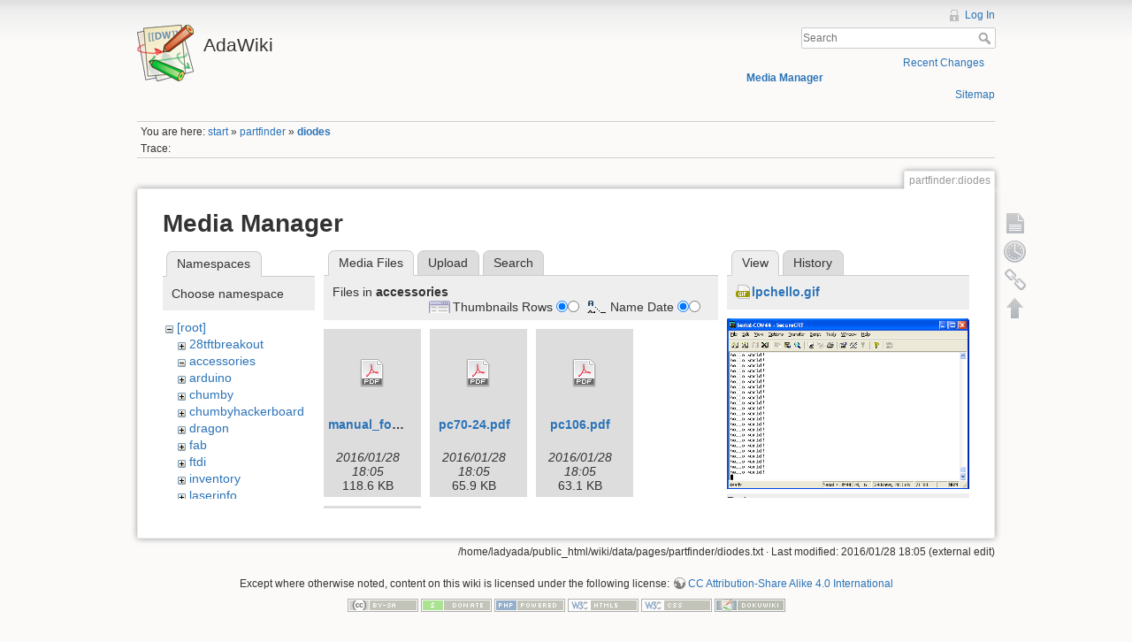

--- FILE ---
content_type: text/html; charset=utf-8
request_url: http://wiki.ladyada.net/partfinder/diodes?ns=accessories&tab_files=files&do=media&tab_details=view&image=lpchello.gif
body_size: 22053
content:
<!DOCTYPE html>
<html lang="en" dir="ltr" class="no-js">
<head>
    <meta charset="utf-8" />
    <title>partfinder:diodes [AdaWiki]</title>
    <script>(function(H){H.className=H.className.replace(/\bno-js\b/,'js')})(document.documentElement)</script>
    <meta name="generator" content="DokuWiki"/>
<meta name="robots" content="noindex,nofollow"/>
<link rel="search" type="application/opensearchdescription+xml" href="/lib/exe/opensearch.php" title="AdaWiki"/>
<link rel="start" href="/"/>
<link rel="contents" href="/partfinder/diodes?do=index" title="Sitemap"/>
<link rel="alternate" type="application/rss+xml" title="Recent Changes" href="/feed.php"/>
<link rel="alternate" type="application/rss+xml" title="Current namespace" href="/feed.php?mode=list&amp;ns=partfinder"/>
<link rel="alternate" type="text/html" title="Plain HTML" href="/_export/xhtml/partfinder/diodes"/>
<link rel="alternate" type="text/plain" title="Wiki Markup" href="/_export/raw/partfinder/diodes"/>
<link rel="stylesheet" type="text/css" href="/lib/exe/css.php?t=dokuwiki&amp;tseed=c503b46fe452c80cb097188d863f4b9e"/>
<!--[if gte IE 9]><!-->
<script type="text/javascript">/*<![CDATA[*/var NS='partfinder';var JSINFO = {"id":"partfinder:diodes","namespace":"partfinder"};
/*!]]>*/</script>
<script type="text/javascript" charset="utf-8" src="/lib/exe/jquery.php?tseed=d41d8cd98f00b204e9800998ecf8427e"></script>
<script type="text/javascript" charset="utf-8" src="/lib/exe/js.php?t=dokuwiki&amp;tseed=c503b46fe452c80cb097188d863f4b9e"></script>
<script type="text/javascript" charset="utf-8" src="/lib/plugins/googlemap3/googlemap3.js"></script>
<script type="text/javascript" charset="utf-8">/*<![CDATA[*/
function loadScript() {
  var script = document.createElement("script");
  script.type = "text/javascript";
  script.src = "http://maps.google.com/maps/api/js?sensor=false&callback=init_googlemap3";
  document.body.appendChild(script);
}
var googlscriptloaded = 0;

/*!]]>*/</script>
<!--<![endif]-->
    <meta name="viewport" content="width=device-width,initial-scale=1" />
    <link rel="shortcut icon" href="/lib/tpl/dokuwiki/images/favicon.ico" />
<link rel="apple-touch-icon" href="/lib/tpl/dokuwiki/images/apple-touch-icon.png" />
    </head>

<body>
    <!--[if lte IE 8 ]><div id="IE8"><![endif]-->
    <div id="dokuwiki__site"><div id="dokuwiki__top" class="site dokuwiki mode_media tpl_dokuwiki     ">

        
<!-- ********** HEADER ********** -->
<div id="dokuwiki__header"><div class="pad group">

    
    <div class="headings group">
        <ul class="a11y skip">
            <li><a href="#dokuwiki__content">skip to content</a></li>
        </ul>

        <h1><a href="/start"  accesskey="h" title="[H]"><img src="/lib/tpl/dokuwiki/images/logo.png" width="64" height="64" alt="" /> <span>AdaWiki</span></a></h1>
            </div>

    <div class="tools group">
        <!-- USER TOOLS -->
                    <div id="dokuwiki__usertools">
                <h3 class="a11y">User Tools</h3>
                <ul>
                    <li><a href="/partfinder/diodes?do=login&amp;sectok="  class="action login" rel="nofollow" title="Log In">Log In</a></li>                </ul>
            </div>
        
        <!-- SITE TOOLS -->
        <div id="dokuwiki__sitetools">
            <h3 class="a11y">Site Tools</h3>
            <form action="/start" accept-charset="utf-8" class="search" id="dw__search" method="get" role="search"><div class="no"><input type="hidden" name="do" value="search" /><input type="text" placeholder="Search" id="qsearch__in" accesskey="f" name="id" class="edit" title="[F]" /><button type="submit" title="Search">Search</button><div id="qsearch__out" class="ajax_qsearch JSpopup"></div></div></form>            <div class="mobileTools">
                <form action="/doku.php" method="get" accept-charset="utf-8"><div class="no"><input type="hidden" name="id" value="partfinder:diodes" /><select name="do" class="edit quickselect" title="Tools"><option value="">Tools</option><optgroup label="Page Tools"><option value="">Show page</option><option value="revisions">Old revisions</option><option value="backlink">Backlinks</option></optgroup><optgroup label="Site Tools"><option value="recent">Recent Changes</option><option value="media">Media Manager</option><option value="index">Sitemap</option></optgroup><optgroup label="User Tools"><option value="login">Log In</option></optgroup></select><button type="submit">&gt;</button></div></form>            </div>
            <ul>
                <li><a href="/partfinder/diodes?do=recent"  class="action recent" accesskey="r" rel="nofollow" title="Recent Changes [R]">Recent Changes</a></li><li><a href="/partfinder/diodes?do=media&amp;ns=partfinder"  class="action media" rel="nofollow" title="Media Manager">Media Manager</a></li><li><a href="/partfinder/diodes?do=index"  class="action index" accesskey="x" rel="nofollow" title="Sitemap [X]">Sitemap</a></li>            </ul>
        </div>

    </div>

    <!-- BREADCRUMBS -->
            <div class="breadcrumbs">
                            <div class="youarehere"><span class="bchead">You are here: </span><span class="home"><bdi><a href="/start" class="wikilink1" title="start">start</a></bdi></span> » <bdi><a href="/partfinder/start" class="wikilink1" title="partfinder:start">partfinder</a></bdi> » <bdi><span class="curid"><a href="/partfinder/diodes" class="wikilink1" title="partfinder:diodes">diodes</a></span></bdi></div>
                                        <div class="trace"><span class="bchead">Trace:</span></div>
                    </div>
    


    <hr class="a11y" />
</div></div><!-- /header -->

        <div class="wrapper group">

            
            <!-- ********** CONTENT ********** -->
            <div id="dokuwiki__content"><div class="pad group">
                
                <div class="pageId"><span>partfinder:diodes</span></div>

                <div class="page group">
                                                            <!-- wikipage start -->
                    <div id="mediamanager__page">
<h1>Media Manager</h1>
<div class="panel namespaces">
<h2>Namespaces</h2>
<div class="panelHeader">Choose namespace</div>
<div class="panelContent" id="media__tree">

<ul class="idx">
<li class="media level0 open"><img src="/lib/images/minus.gif" alt="−" /><div class="li"><a href="/partfinder/diodes?ns=&amp;tab_files=files&amp;do=media&amp;tab_details=view&amp;image=lpchello.gif" class="idx_dir">[root]</a></div>
<ul class="idx">
<li class="media level1 closed"><img src="/lib/images/plus.gif" alt="+" /><div class="li"><a href="/partfinder/diodes?ns=28tftbreakout&amp;tab_files=files&amp;do=media&amp;tab_details=view&amp;image=lpchello.gif" class="idx_dir">28tftbreakout</a></div></li>
<li class="media level1 open"><img src="/lib/images/minus.gif" alt="−" /><div class="li"><a href="/partfinder/diodes?ns=accessories&amp;tab_files=files&amp;do=media&amp;tab_details=view&amp;image=lpchello.gif" class="idx_dir">accessories</a></div></li>
<li class="media level1 closed"><img src="/lib/images/plus.gif" alt="+" /><div class="li"><a href="/partfinder/diodes?ns=arduino&amp;tab_files=files&amp;do=media&amp;tab_details=view&amp;image=lpchello.gif" class="idx_dir">arduino</a></div></li>
<li class="media level1 closed"><img src="/lib/images/plus.gif" alt="+" /><div class="li"><a href="/partfinder/diodes?ns=chumby&amp;tab_files=files&amp;do=media&amp;tab_details=view&amp;image=lpchello.gif" class="idx_dir">chumby</a></div></li>
<li class="media level1 closed"><img src="/lib/images/plus.gif" alt="+" /><div class="li"><a href="/partfinder/diodes?ns=chumbyhackerboard&amp;tab_files=files&amp;do=media&amp;tab_details=view&amp;image=lpchello.gif" class="idx_dir">chumbyhackerboard</a></div></li>
<li class="media level1 closed"><img src="/lib/images/plus.gif" alt="+" /><div class="li"><a href="/partfinder/diodes?ns=dragon&amp;tab_files=files&amp;do=media&amp;tab_details=view&amp;image=lpchello.gif" class="idx_dir">dragon</a></div></li>
<li class="media level1 closed"><img src="/lib/images/plus.gif" alt="+" /><div class="li"><a href="/partfinder/diodes?ns=fab&amp;tab_files=files&amp;do=media&amp;tab_details=view&amp;image=lpchello.gif" class="idx_dir">fab</a></div></li>
<li class="media level1 closed"><img src="/lib/images/plus.gif" alt="+" /><div class="li"><a href="/partfinder/diodes?ns=ftdi&amp;tab_files=files&amp;do=media&amp;tab_details=view&amp;image=lpchello.gif" class="idx_dir">ftdi</a></div></li>
<li class="media level1 closed"><img src="/lib/images/plus.gif" alt="+" /><div class="li"><a href="/partfinder/diodes?ns=inventory&amp;tab_files=files&amp;do=media&amp;tab_details=view&amp;image=lpchello.gif" class="idx_dir">inventory</a></div></li>
<li class="media level1 closed"><img src="/lib/images/plus.gif" alt="+" /><div class="li"><a href="/partfinder/diodes?ns=laserinfo&amp;tab_files=files&amp;do=media&amp;tab_details=view&amp;image=lpchello.gif" class="idx_dir">laserinfo</a></div></li>
<li class="media level1 closed"><img src="/lib/images/plus.gif" alt="+" /><div class="li"><a href="/partfinder/diodes?ns=mdcpickandplace&amp;tab_files=files&amp;do=media&amp;tab_details=view&amp;image=lpchello.gif" class="idx_dir">mdcpickandplace</a></div></li>
<li class="media level1 closed"><img src="/lib/images/plus.gif" alt="+" /><div class="li"><a href="/partfinder/diodes?ns=media&amp;tab_files=files&amp;do=media&amp;tab_details=view&amp;image=lpchello.gif" class="idx_dir">media</a></div></li>
<li class="media level1 closed"><img src="/lib/images/plus.gif" alt="+" /><div class="li"><a href="/partfinder/diodes?ns=microbuilding&amp;tab_files=files&amp;do=media&amp;tab_details=view&amp;image=lpchello.gif" class="idx_dir">microbuilding</a></div></li>
<li class="media level1 closed"><img src="/lib/images/plus.gif" alt="+" /><div class="li"><a href="/partfinder/diodes?ns=partfinder&amp;tab_files=files&amp;do=media&amp;tab_details=view&amp;image=lpchello.gif" class="idx_dir">partfinder</a></div></li>
<li class="media level1 closed"><img src="/lib/images/plus.gif" alt="+" /><div class="li"><a href="/partfinder/diodes?ns=partselector&amp;tab_files=files&amp;do=media&amp;tab_details=view&amp;image=lpchello.gif" class="idx_dir">partselector</a></div></li>
<li class="media level1 closed"><img src="/lib/images/plus.gif" alt="+" /><div class="li"><a href="/partfinder/diodes?ns=prep&amp;tab_files=files&amp;do=media&amp;tab_details=view&amp;image=lpchello.gif" class="idx_dir">prep</a></div></li>
<li class="media level1 closed"><img src="/lib/images/plus.gif" alt="+" /><div class="li"><a href="/partfinder/diodes?ns=private&amp;tab_files=files&amp;do=media&amp;tab_details=view&amp;image=lpchello.gif" class="idx_dir">private</a></div></li>
<li class="media level1 closed"><img src="/lib/images/plus.gif" alt="+" /><div class="li"><a href="/partfinder/diodes?ns=products&amp;tab_files=files&amp;do=media&amp;tab_details=view&amp;image=lpchello.gif" class="idx_dir">products</a></div></li>
<li class="media level1 closed"><img src="/lib/images/plus.gif" alt="+" /><div class="li"><a href="/partfinder/diodes?ns=tempcontroller&amp;tab_files=files&amp;do=media&amp;tab_details=view&amp;image=lpchello.gif" class="idx_dir">tempcontroller</a></div></li>
<li class="media level1 closed"><img src="/lib/images/plus.gif" alt="+" /><div class="li"><a href="/partfinder/diodes?ns=todo&amp;tab_files=files&amp;do=media&amp;tab_details=view&amp;image=lpchello.gif" class="idx_dir">todo</a></div></li>
<li class="media level1 closed"><img src="/lib/images/plus.gif" alt="+" /><div class="li"><a href="/partfinder/diodes?ns=tutorials&amp;tab_files=files&amp;do=media&amp;tab_details=view&amp;image=lpchello.gif" class="idx_dir">tutorials</a></div></li>
<li class="media level1 closed"><img src="/lib/images/plus.gif" alt="+" /><div class="li"><a href="/partfinder/diodes?ns=wavebubble&amp;tab_files=files&amp;do=media&amp;tab_details=view&amp;image=lpchello.gif" class="idx_dir">wavebubble</a></div></li>
<li class="media level1 closed"><img src="/lib/images/plus.gif" alt="+" /><div class="li"><a href="/partfinder/diodes?ns=website&amp;tab_files=files&amp;do=media&amp;tab_details=view&amp;image=lpchello.gif" class="idx_dir">website</a></div></li>
<li class="media level1 closed"><img src="/lib/images/plus.gif" alt="+" /><div class="li"><a href="/partfinder/diodes?ns=wiki&amp;tab_files=files&amp;do=media&amp;tab_details=view&amp;image=lpchello.gif" class="idx_dir">wiki</a></div></li>
<li class="media level1 closed"><img src="/lib/images/plus.gif" alt="+" /><div class="li"><a href="/partfinder/diodes?ns=x0x&amp;tab_files=files&amp;do=media&amp;tab_details=view&amp;image=lpchello.gif" class="idx_dir">x0x</a></div></li>
<li class="media level1 closed"><img src="/lib/images/plus.gif" alt="+" /><div class="li"><a href="/partfinder/diodes?ns=zencartmods&amp;tab_files=files&amp;do=media&amp;tab_details=view&amp;image=lpchello.gif" class="idx_dir">zencartmods</a></div></li>
</ul></li>
</ul>
</div>
</div>
<div class="panel filelist">
<h2 class="a11y">Media Files</h2>
<ul class="tabs">
<li><strong>Media Files</strong></li>
<li><a href="/partfinder/diodes?tab_files=upload&amp;do=media&amp;tab_details=view&amp;image=lpchello.gif&amp;ns=accessories">Upload</a></li>
<li><a href="/partfinder/diodes?tab_files=search&amp;do=media&amp;tab_details=view&amp;image=lpchello.gif&amp;ns=accessories">Search</a></li>
</ul>
<div class="panelHeader">
<h3>Files in <strong>accessories</strong></h3>
<form class="options" method="get" action="/partfinder/diodes" accept-charset="utf-8"><div class="no">
<input type="hidden" name="do" value="media" /><input type="hidden" name="tab_files" value="files" /><input type="hidden" name="tab_details" value="view" /><input type="hidden" name="image" value="lpchello.gif" /><input type="hidden" name="ns" value="accessories" /><ul>
<li class="listType"><label class="thumbs" for="listType__thumbs"><input type="radio" id="listType__thumbs" name="list_dwmedia" value="thumbs" checked="checked" /> <span>Thumbnails</span></label>
<label class="rows" for="listType__rows"><input type="radio" id="listType__rows" name="list_dwmedia" value="rows" /> <span>Rows</span></label>
</li>
<li class="sortBy"><label class="name" for="sortBy__name"><input type="radio" id="sortBy__name" name="sort_dwmedia" value="name" checked="checked" /> <span>Name</span></label>
<label class="date" for="sortBy__date"><input type="radio" id="sortBy__date" name="sort_dwmedia" value="date" /> <span>Date</span></label>
</li>
<li><button type="submit">Apply</button>
</li>
</ul>
</div></form>
</div>
<div class="panelContent">
<ul class="thumbs"><li><dl title="accessories:manual_for_panther_compact_106.pdf">
<dt><a id="d_:accessories:manual_for_panther_compact_106.pdf" class="image" title="accessories:manual_for_panther_compact_106.pdf" href="/partfinder/diodes?image=accessories%3Amanual_for_panther_compact_106.pdf&amp;ns=accessories&amp;tab_details=view&amp;do=media&amp;tab_files=files"><img src="/lib/images/fileicons/32x32/pdf.png" alt="accessories:manual_for_panther_compact_106.pdf" class="icon" /></a></dt>
<dd class="name"><a href="/partfinder/diodes?image=accessories%3Amanual_for_panther_compact_106.pdf&amp;ns=accessories&amp;tab_details=view&amp;do=media&amp;tab_files=files" id="h_:accessories:manual_for_panther_compact_106.pdf">manual_for_panther_compact_106.pdf</a></dd>
<dd class="size">&#160;</dd>
<dd class="date">2016/01/28 18:05</dd>
<dd class="filesize">118.6 KB</dd>
</dl></li>
<li><dl title="accessories:pc70-24.pdf">
<dt><a id="d_:accessories:pc70-24.pdf" class="image" title="accessories:pc70-24.pdf" href="/partfinder/diodes?image=accessories%3Apc70-24.pdf&amp;ns=accessories&amp;tab_details=view&amp;do=media&amp;tab_files=files"><img src="/lib/images/fileicons/32x32/pdf.png" alt="accessories:pc70-24.pdf" class="icon" /></a></dt>
<dd class="name"><a href="/partfinder/diodes?image=accessories%3Apc70-24.pdf&amp;ns=accessories&amp;tab_details=view&amp;do=media&amp;tab_files=files" id="h_:accessories:pc70-24.pdf">pc70-24.pdf</a></dd>
<dd class="size">&#160;</dd>
<dd class="date">2016/01/28 18:05</dd>
<dd class="filesize">65.9 KB</dd>
</dl></li>
<li><dl title="accessories:pc106.pdf">
<dt><a id="d_:accessories:pc106.pdf" class="image" title="accessories:pc106.pdf" href="/partfinder/diodes?image=accessories%3Apc106.pdf&amp;ns=accessories&amp;tab_details=view&amp;do=media&amp;tab_files=files"><img src="/lib/images/fileicons/32x32/pdf.png" alt="accessories:pc106.pdf" class="icon" /></a></dt>
<dd class="name"><a href="/partfinder/diodes?image=accessories%3Apc106.pdf&amp;ns=accessories&amp;tab_details=view&amp;do=media&amp;tab_files=files" id="h_:accessories:pc106.pdf">pc106.pdf</a></dd>
<dd class="size">&#160;</dd>
<dd class="date">2016/01/28 18:05</dd>
<dd class="filesize">63.1 KB</dd>
</dl></li>
<li><dl title="accessories:sa-compact_106_parts_list_and_exploded_view.pdf">
<dt><a id="d_:accessories:sa-compact_106_parts_list_and_exploded_view.pdf" class="image" title="accessories:sa-compact_106_parts_list_and_exploded_view.pdf" href="/partfinder/diodes?image=accessories%3Asa-compact_106_parts_list_and_exploded_view.pdf&amp;ns=accessories&amp;tab_details=view&amp;do=media&amp;tab_files=files"><img src="/lib/images/fileicons/32x32/pdf.png" alt="accessories:sa-compact_106_parts_list_and_exploded_view.pdf" class="icon" /></a></dt>
<dd class="name"><a href="/partfinder/diodes?image=accessories%3Asa-compact_106_parts_list_and_exploded_view.pdf&amp;ns=accessories&amp;tab_details=view&amp;do=media&amp;tab_files=files" id="h_:accessories:sa-compact_106_parts_list_and_exploded_view.pdf">sa-compact_106_parts_list_and_exploded_view.pdf</a></dd>
<dd class="size">&#160;</dd>
<dd class="date">2016/01/28 18:05</dd>
<dd class="filesize">254.7 KB</dd>
</dl></li>
</ul>
</div>
</div>
<div class="panel file">
<h2 class="a11y">File</h2>
<ul class="tabs">
<li><strong>View</strong></li>
<li><a href="/partfinder/diodes?tab_details=history&amp;do=media&amp;tab_files=files&amp;image=lpchello.gif&amp;ns=accessories">History</a></li>
</ul>
<div class="panelHeader"><h3><strong><a href="/_media/lpchello.gif" class="select mediafile mf_gif" title="View original file">lpchello.gif</a></strong></h3></div>
<div class="panelContent">
<div class="image"><a href="/_media/lpchello.gif?t=1454004349&amp;w=500&amp;h=353&amp;tok=7f332a" target="_blank" title="View original file"><img src="/_media/lpchello.gif?t=1454004349&amp;w=500&amp;h=353&amp;tok=7f332a" alt="" style="max-width: 500px;" /></a></div>
<ul class="actions">
</ul>
<dl>
<dt>Date:</dt><dd>2016/01/28 18:05</dd>
<dt>Filename:</dt><dd>lpchello.gif</dd>
<dt>Format:</dt><dd>GIF</dd>
<dt>Size:</dt><dd>11KB</dd>
<dt>Width:</dt><dd>592</dd>
<dt>Height:</dt><dd>419</dd>
</dl>
<dl>
<dt>References for:</dt><dd><a href="/partfinder/lpc1343" class="wikilink2" title="partfinder:lpc1343" rel="nofollow">lpc1343</a></dd></dl>
</div>
</div>
</div>

                    <!-- wikipage stop -->
                                    </div>

                <div class="docInfo"><bdi>/home/ladyada/public_html/wiki/data/pages/partfinder/diodes.txt</bdi> · Last modified: 2016/01/28 18:05 (external edit)</div>

                            </div></div><!-- /content -->

            <hr class="a11y" />

            <!-- PAGE ACTIONS -->
            <div id="dokuwiki__pagetools">
                <h3 class="a11y">Page Tools</h3>
                <div class="tools">
                    <ul>
                        <li><a href="/partfinder/diodes?do="  class="action show" accesskey="v" rel="nofollow" title="Show page [V]"><span>Show page</span></a></li><li><a href="/partfinder/diodes?do=revisions"  class="action revs" accesskey="o" rel="nofollow" title="Old revisions [O]"><span>Old revisions</span></a></li><li><a href="/partfinder/diodes?do=backlink"  class="action backlink" rel="nofollow" title="Backlinks"><span>Backlinks</span></a></li><li><a href="#dokuwiki__top"  class="action top" accesskey="t" rel="nofollow" title="Back to top [T]"><span>Back to top</span></a></li>                    </ul>
                </div>
            </div>
        </div><!-- /wrapper -->

        
<!-- ********** FOOTER ********** -->
<div id="dokuwiki__footer"><div class="pad">
    <div class="license">Except where otherwise noted, content on this wiki is licensed under the following license: <bdi><a href="http://creativecommons.org/licenses/by-sa/4.0/" rel="license" class="urlextern">CC Attribution-Share Alike 4.0 International</a></bdi></div>
    <div class="buttons">
        <a href="http://creativecommons.org/licenses/by-sa/4.0/" rel="license"><img src="/lib/images/license/button/cc-by-sa.png" alt="CC Attribution-Share Alike 4.0 International" /></a>        <a href="http://www.dokuwiki.org/donate" title="Donate" ><img
            src="/lib/tpl/dokuwiki/images/button-donate.gif" width="80" height="15" alt="Donate" /></a>
        <a href="http://www.php.net" title="Powered by PHP" ><img
            src="/lib/tpl/dokuwiki/images/button-php.gif" width="80" height="15" alt="Powered by PHP" /></a>
        <a href="http://validator.w3.org/check/referer" title="Valid HTML5" ><img
            src="/lib/tpl/dokuwiki/images/button-html5.png" width="80" height="15" alt="Valid HTML5" /></a>
        <a href="http://jigsaw.w3.org/css-validator/check/referer?profile=css3" title="Valid CSS" ><img
            src="/lib/tpl/dokuwiki/images/button-css.png" width="80" height="15" alt="Valid CSS" /></a>
        <a href="http://dokuwiki.org/" title="Driven by DokuWiki" ><img
            src="/lib/tpl/dokuwiki/images/button-dw.png" width="80" height="15" alt="Driven by DokuWiki" /></a>
    </div>
</div></div><!-- /footer -->

    </div></div><!-- /site -->

    <div class="no"><img src="/lib/exe/indexer.php?id=partfinder%3Adiodes&amp;1769030432" width="2" height="1" alt="" /></div>
    <div id="screen__mode" class="no"></div>    <!--[if lte IE 8 ]></div><![endif]-->
</body>
</html>
